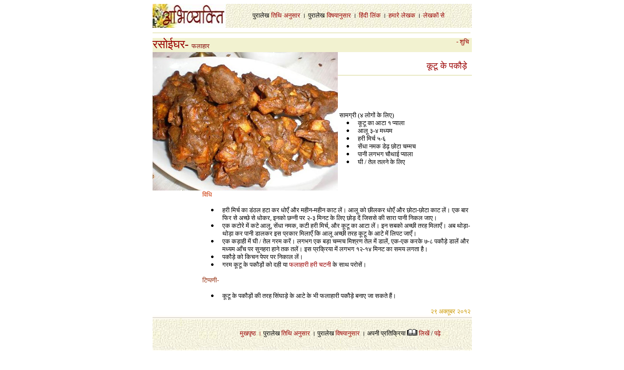

--- FILE ---
content_type: text/html
request_url: https://abhivyakti-hindi.org/rasoi/phalahar/kootu_pakoda.htm
body_size: 2668
content:
<html>

<head>
<meta http-equiv="Content-Language" content="hi">
<meta http-equiv="content-type" content="text/html; charset=utf-8">
<meta name="GENERATOR" content="Microsoft FrontPage 6.0">
<meta name="ProgId" content="FrontPage.Editor.Document">
<title></title>
<meta http-equiv="pragma" content="no-cache">
<link href="../../abhitry.css" rel="stylesheet">
  
<meta name="Microsoft Border" content="tb">
</head>

<body bgcolor="#FFFFFF" link="#CC3300" vlink="#FF9966" alink="#CC6600"><!--msnavigation--><table border="0" cellpadding="0" cellspacing="0" width="100%"><tr><td>
<div align="center">
	<center>
	<table border="0" width="655" style="border-collapse: collapse" bordercolor="#111111" cellpadding="0">
		<tr>
			<td width="150" align="center" height="18">
			<a href="http://www.abhivyakti-hindi.org/">
			<img border="0" src="../../_borders/abhivyakti_s_new.jpg" alt="मुखपृष्ठ" width="150" height="49">
			</a></td>
			<td width="515" align="left" bgcolor="#FFFFFF" background="../../_borders/abhivyakti_s_bg.jpg" height="43">
			<p align="center"><font size="2" face="Mangal">पुरालेख<font color="#D6D68D"><span lang="en-us">-</span></font><a href="../../1purane_ank/index.htm" style="text-decoration: none">तिथि</a><font color="#D6D68D"><span lang="en-us">-</span></font><a href="../../1purane_ank/index.htm" style="text-decoration: none">अनुसार</a><span lang="en-us">
			</span>।<font color="#D6D68D"><span lang="en-us">-</span></font>पुरालेख<font color="#D6D68D"><span lang="en-us">-</span></font><a href="../../1purane_ank/vishayanusar.htm" style="text-decoration: none">विषयानुसार</a><span lang="en-us">
			</span>।<font color="#D6D68D"><span lang="en-us">-</span></font><a href="http://www.abhivyakti-hindi.org/shikshasootra/index.htm" style="text-decoration: none">हिंदी</a><font color="#D6D68D"><span lang="en-us">-</span></font><a href="http://www.abhivyakti-hindi.org/shikshasootra/index.htm" style="text-decoration: none">लिंक</a><span lang="en-us">
			</span>।<font color="#D6D68D"><span lang="en-us">-</span></font><a href="http://www.abhivyakti-hindi.org/lekhak/index.htm" style="text-decoration: none">हमारे</a><font color="#D6D68D"><span lang="en-us">-</span></font><a href="http://www.abhivyakti-hindi.org/lekhak/index.htm" style="text-decoration: none">लेखक</a><span lang="en-us">
			</span>।<font color="#D6D68D"><span lang="en-us">-</span></font><a href="../../abhi/lekhakose.htm" style="text-decoration: none">लेखकों 
			से</a></font></td>
			<td></td>
		</tr>
		<tr>
			<td width="655" align="center" colspan="2" height="21" bgcolor="#FFFFFF">
			<hr color="#D6D68D" width="650" align="left" size="1"></td>
		</tr>
	</table>
	</center></div>
</td></tr><!--msnavigation--></table><!--msnavigation--><table dir="ltr" border="0" cellpadding="0" cellspacing="0" width="100%"><tr><!--msnavigation--><td valign="top">

        
        
              <div align="center">
                <center>
                <table border="0" width="655" height="148" style="border-collapse: collapse" bordercolor="#111111" cellpadding="0" cellspacing="0">
                  <tr>
                    <td width="242" valign="top" bgcolor="#F2F2D0" height="29">
                    <font face="Mangal" size="5" color="#800000">
                    <a href="../index.htm">रसोईघर</a>- </font>
                    <font face="Mangal" size="2" color="#800000">
                    फलाहार </font></td>
                    <td width="413" valign="top" bgcolor="#F2F2D0" height="29">
                    <p align="right"><font size="2">
					<a href="../../lekhak/s/shuchi.htm">-
                        शुचि&nbsp;&nbsp; </a></font></td>
                  </tr>
                  <tr>
                    <td width="242" valign="top" rowspan="3" height="111">
                    <img border="0" src="kootu_pakoda.jpg" width="380" height="285"></td>
                    <td width="413" valign="bottom" height="21">
                      <p align="right"><font size="4" color="#990000">कूटू के 
						पकौड़े&nbsp;&nbsp; </font></td>
                    </tr>
                    <tr>
                      <td width="413" valign="top" height="14">
                        <hr color="#D6D68D" size="1"></td>
                    </tr>
                    <tr>
                      <td width="413" height="68">
                        <font size="2" color="#CC3300" face="Mangal">&nbsp;</font><font face="Mangal" size="2">सामग्री 
						(४ लोगों के लिए)</font><!--msimagelist--><table border="0" cellpadding="0" cellspacing="0" width="100%">
							<!--msimagelist--><tr>
								<!--msimagelist--><td valign="baseline" width="42">
								<img src="../../images/bdblack.gif" width="11" height="11" hspace="15" alt="bullet"></td>
								<td valign="top" width="100%">
								<font face="Mangal" size="2">कूटू का आटा १ 
								प्याला</font><!--msimagelist--></td>
							</tr>
							<!--msimagelist--><tr>
								<!--msimagelist--><td valign="baseline" width="42">
								<img src="../../images/bdblack.gif" width="11" height="11" hspace="15" alt="bullet"></td>
								<td valign="top" width="100%">
								<font face="Mangal" size="2">आलू ३-४ मध्यम</font><!--msimagelist--></td>
							</tr>
							<!--msimagelist--><tr>
								<!--msimagelist--><td valign="baseline" width="42">
								<img src="../../images/bdblack.gif" width="11" height="11" hspace="15" alt="bullet"></td>
								<td valign="top" width="100%">
								<font face="Mangal" size="2">हरी मिर्च ५-६</font><!--msimagelist--></td>
							</tr>
							<!--msimagelist--><tr>
								<!--msimagelist--><td valign="baseline" width="42">
								<img src="../../images/bdblack.gif" width="11" height="11" hspace="15" alt="bullet"></td>
								<td valign="top" width="100%">
								<font face="Mangal" size="2">सेंधा नमक डेढ़ छोटा 
								चम्मच</font><!--msimagelist--></td>
							</tr>
							<!--msimagelist--><tr>
								<!--msimagelist--><td valign="baseline" width="42">
								<img src="../../images/bdblack.gif" width="11" height="11" hspace="15" alt="bullet"></td>
								<td valign="top" width="100%">
								<font face="Mangal" size="2">पानी लगभग चौथाई 
								प्याला </font><!--msimagelist--></td>
							</tr>
							<!--msimagelist--><tr>
								<!--msimagelist--><td valign="baseline" width="42">
								<img src="../../images/bdblack.gif" width="11" height="11" hspace="15" alt="bullet"></td>
								<td valign="top" width="100%">
								<font face="Mangal" size="2">घी / तेल तलने के 
								लिए</font><!--msimagelist--></td>
							</tr>
							<!--msimagelist--></table>
                      </td>
                    </tr>
                  </table>
                </center>
                </div>
                <div align="center">
                  <center>
                  <table border="0" width="650" style="border-collapse: collapse" bordercolor="#111111" cellpadding="0" cellspacing="0">
                    <tr>
                      <td width="100" valign="top"></td>
                      <td width="550" valign="top">
                        <p><font color="#CC3300" face="Mangal" size="2">विधि </font></p>
						<!--msimagelist--><table border="0" cellpadding="0" cellspacing="0" width="100%">
							<!--msimagelist--><tr>
								<!--msimagelist--><td valign="baseline" width="42">
								<img src="../../images/bdblack.gif" width="11" height="11" hspace="15" alt="bullet"></td>
								<td valign="top" width="100%">
								<font face="Mangal" size="2">हरी मिर्च का डंठल 
								हटा कर धोएँ और महीन-महीन काट लें। आलू को छीलकर 
								धोएँ और छोटा-छोटा काट लें। एक बार फिर से अच्छे 
								से धोकर, इनको छन्नी पर २-३ मिनट के लिए छोड़ दें 
								जिससे की सारा पानी निकल जाए।</font><!--msimagelist--></td>
							</tr>
							<!--msimagelist--><tr>
								<!--msimagelist--><td valign="baseline" width="42">
								<img src="../../images/bdblack.gif" width="11" height="11" hspace="15" alt="bullet"></td>
								<td valign="top" width="100%">
								<font face="Mangal" size="2">एक कटोरे में कटे 
								आलू, सेंधा नमक, कटी हरी मिर्च, और कूटू का आटा 
								लें। इन सबको अच्छी तरह मिलाएँ। अब थोड़ा-थोड़ा कर 
								पानी डालकर इस प्रकार मिलाएँ कि आलू अच्छी तरह 
								कूटू के आटे में लिपट जाएँ।</font><!--msimagelist--></td>
							</tr>
							<!--msimagelist--><tr>
								<!--msimagelist--><td valign="baseline" width="42">
								<img src="../../images/bdblack.gif" width="11" height="11" hspace="15" alt="bullet"></td>
								<td valign="top" width="100%">
								<font face="Mangal" size="2">एक कड़ाही में घी / 
								तेल गरम करें। लगभग एक बड़ा चम्मच मिश्रण तेल में 
								डालें, एक-एक करके ७-८ पकौड़े डालें और मध्यम आँच 
								पर सुनहरा हाने तक तलें। इस प्रक्रिया में लगभग 
								१२-१४ मिनट का समय लगता है।</font><!--msimagelist--></td>
							</tr>
							<!--msimagelist--><tr>
								<!--msimagelist--><td valign="baseline" width="42">
								<img src="../../images/bdblack.gif" width="11" height="11" hspace="15" alt="bullet"></td>
								<td valign="top" width="100%">
								<font face="Mangal" size="2">पकौड़े को किचन पेपर 
								पर निकाल लें।</font><!--msimagelist--></td>
							</tr>
							<!--msimagelist--><tr>
								<!--msimagelist--><td valign="baseline" width="42">
								<img src="../../images/bdblack.gif" width="11" height="11" hspace="15" alt="bullet"></td>
								<td valign="top" width="100%">
								<font face="Mangal" size="2">गरम कूटू के पकौड़ों 
								को दही या <a href="../chutney/chutney.htm#hari">
								फलाहारी हरी चटनी</a> के साथ परोसें।</font><!--msimagelist--></td>
							</tr>
							<!--msimagelist--></table>
						<p><font face="Mangal" size="2" color="#942D0D">टिप्पणी-</font></p>
						<!--msimagelist--><table border="0" cellpadding="0" cellspacing="0" width="100%">
							<!--msimagelist--><tr>
								<!--msimagelist--><td valign="baseline" width="42">
								<img src="../../images/bdblack.gif" width="11" height="11" hspace="15" alt="bullet"></td>
								<td valign="top" width="100%">
								<font face="Mangal" size="2">कूटू के पकौड़ों की 
								तरह सिंघाड़े के आटे के भी फलाहारी पकौड़े बनाए जा 
								सकते हैं।</font><!--msimagelist--></td>
							</tr>
							<!--msimagelist--></table>
						<p align="right">
						<font face="Mangal" size="2" color="#CC9900">२९ अक्तूबर २०१२</font></td>
                    </tr>
                  </table>
                  </center>
               
              </div>
               
<!--msnavigation--></td></tr><!--msnavigation--></table><!--msnavigation--><table border="0" cellpadding="0" cellspacing="0" width="100%"><tr><td>
<div align="center">
	<center>
	<table border="0" width="655" height="61" style="border-collapse: collapse" bordercolor="#111111" cellpadding="0" cellspacing="0">
		<tr>
			<td width="115" bgcolor="#F2F2D0" background="../../images/abhivyakti_bg7.jpg" height="61" valign="top">
			<div align="center">
				<font color="#F2F2D0" size="5">1
				<!-- AddThis Button BEGIN --></font>
				<div class="addthis_toolbox addthis_default_style ">
					<a class="addthis_button_preferred_1"></a>
					<a class="addthis_button_preferred_2"></a>
					<a class="addthis_button_preferred_3"></a>
					<a class="addthis_button_preferred_4"></a>
					<a class="addthis_button_compact"></a></div>
				<p>
				<script type="text/javascript" src="http://s7.addthis.com/js/250/addthis_widget.js#pubid=xa-4d9df2e143d1c85f"></script>
				<!-- AddThis Button END --></div>
			</td>
			<td width="529" bgcolor="#F2F2D0" background="../../images/abhivyakti_bg7.jpg" height="61" valign="top">
			<p align="center"><font color="#F2F2D0" size="4">1</font><br>
			<font face="Mangal" size="2" color="#800000">
			<a href="../../index.html">मुखपृष्ठ</a> । </font>
			<font size="2" face="Mangal">पुरालेख
			<a href="../../1purane_ank/index.htm">तिथि अनुसार</a>&nbsp;।&nbsp;पुरालेख
			<a href="../../1purane_ank/vishayanusar.htm">विषयानुसार</a>&nbsp;। </font>
			<font size="2">अपनी प्रतिक्रिया</font><font color="#942D0D" face="Mangal" size="2">
			</font><font color="#800000" face="Mangal" size="2">
			<img border="0" src="../../images/abhivyakti_book.gif" width="21" height="20"></font><font color="#942D0D" face="Mangal" size="2">&nbsp;</font><font size="2"><a href="http://guestbooks.netservices.gr/addgb.cgi?name=ABHIVYAKTI" target="_blank">लिखें</a> 
			/
			<a href="http://guestbooks.netservices.gr/readgb.cgi?name=ABHIVYAKTI" target="_blank">
			पढ़े</a></font><br>
			<font size="2" color="#F2F2D0">1</font><br>
			<font color="#F2F2D0" size="2">1</font></td>
		</tr>
	</table>
	</center></div>
<table border="0" width="659" align="center" height="66">
	<tr>
		<td width="100%" height="1" bgcolor="#FFFFFF">
		<p align="center"><font face="Mangal"><u><font size="2" color="#800000">
		©&nbsp;सर्वा<font>धिका</font>र<font style="text-align: left"> सुरक्षित</font><br>
		</font></u><font color="#cc3300" size="2">&quot;अभिव्यक्ति&quot; व्यक्तिगत अभिरुचि 
		की अव्यवसायिक साहित्यिक पत्रिका है। इस में प्रकाशित सभी रचनाओं के 
		सर्वाधिकार संबंधित लेखकों अथवा प्रकाशकों के पास सुरक्षित हैं। लेखक अथवा 
		प्रकाशक की लिखित स्वीकृति के बिना इनके किसी भी अंश के पुनर्प्रकाशन की 
		अनुमति नहीं है। यह पत्रिका प्रत्येक </font></font>
		<font color="#cc3300" size="2" face="Mangal">सोमवार को परिवर्धित होती 
		है।</font></td>
	</tr>
</table>
</td></tr><!--msnavigation--></table></body>
        </html>